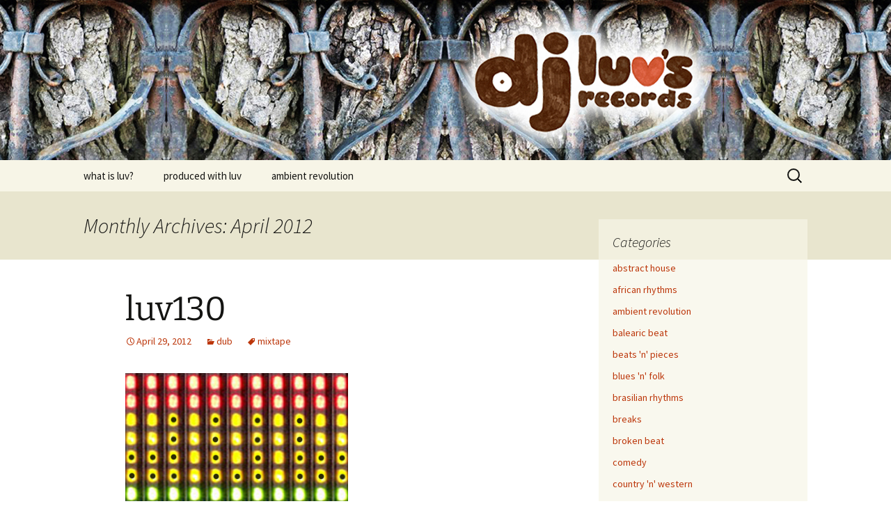

--- FILE ---
content_type: text/html; charset=UTF-8
request_url: https://www.djluvsrecords.com/2012/04/
body_size: 15520
content:
<!DOCTYPE html>
<html lang="en-US">
<head>
	<meta charset="UTF-8">
	<meta name="viewport" content="width=device-width, initial-scale=1.0">
	<title>April 2012 - dj luv&#039;s records</title>
	<link rel="profile" href="https://gmpg.org/xfn/11">
	<link rel="pingback" href="https://www.djluvsrecords.com/xmlrpc.php">
	<meta name='robots' content='noindex, follow' />

	<!-- This site is optimized with the Yoast SEO plugin v26.7 - https://yoast.com/wordpress/plugins/seo/ -->
	<meta property="og:locale" content="en_US" />
	<meta property="og:type" content="website" />
	<meta property="og:title" content="April 2012 - dj luv&#039;s records" />
	<meta property="og:url" content="https://www.djluvsrecords.com/2012/04/" />
	<meta property="og:site_name" content="dj luv&#039;s records" />
	<meta name="twitter:card" content="summary_large_image" />
	<script type="application/ld+json" class="yoast-schema-graph">{"@context":"https://schema.org","@graph":[{"@type":"CollectionPage","@id":"https://www.djluvsrecords.com/2012/04/","url":"https://www.djluvsrecords.com/2012/04/","name":"April 2012 - dj luv&#039;s records","isPartOf":{"@id":"https://www.djluvsrecords.com/#website"},"breadcrumb":{"@id":"https://www.djluvsrecords.com/2012/04/#breadcrumb"},"inLanguage":"en-US"},{"@type":"BreadcrumbList","@id":"https://www.djluvsrecords.com/2012/04/#breadcrumb","itemListElement":[{"@type":"ListItem","position":1,"name":"Home","item":"https://www.djluvsrecords.com/"},{"@type":"ListItem","position":2,"name":"Archives for April 2012"}]},{"@type":"WebSite","@id":"https://www.djluvsrecords.com/#website","url":"https://www.djluvsrecords.com/","name":"dj luv's records","description":"","potentialAction":[{"@type":"SearchAction","target":{"@type":"EntryPoint","urlTemplate":"https://www.djluvsrecords.com/?s={search_term_string}"},"query-input":{"@type":"PropertyValueSpecification","valueRequired":true,"valueName":"search_term_string"}}],"inLanguage":"en-US"}]}</script>
	<!-- / Yoast SEO plugin. -->


<link rel='dns-prefetch' href='//www.googletagmanager.com' />
<style type="text/css">
.powerpress_player .wp-audio-shortcode { max-width: 660px; }
</style>
<style id='wp-img-auto-sizes-contain-inline-css'>
img:is([sizes=auto i],[sizes^="auto," i]){contain-intrinsic-size:3000px 1500px}
/*# sourceURL=wp-img-auto-sizes-contain-inline-css */
</style>
<style id='wp-emoji-styles-inline-css'>

	img.wp-smiley, img.emoji {
		display: inline !important;
		border: none !important;
		box-shadow: none !important;
		height: 1em !important;
		width: 1em !important;
		margin: 0 0.07em !important;
		vertical-align: -0.1em !important;
		background: none !important;
		padding: 0 !important;
	}
/*# sourceURL=wp-emoji-styles-inline-css */
</style>
<link rel='stylesheet' id='wp-block-library-css' href='https://www.djluvsrecords.com/wp-includes/css/dist/block-library/style.min.css?ver=6.9' media='all' />
<style id='global-styles-inline-css'>
:root{--wp--preset--aspect-ratio--square: 1;--wp--preset--aspect-ratio--4-3: 4/3;--wp--preset--aspect-ratio--3-4: 3/4;--wp--preset--aspect-ratio--3-2: 3/2;--wp--preset--aspect-ratio--2-3: 2/3;--wp--preset--aspect-ratio--16-9: 16/9;--wp--preset--aspect-ratio--9-16: 9/16;--wp--preset--color--black: #000000;--wp--preset--color--cyan-bluish-gray: #abb8c3;--wp--preset--color--white: #fff;--wp--preset--color--pale-pink: #f78da7;--wp--preset--color--vivid-red: #cf2e2e;--wp--preset--color--luminous-vivid-orange: #ff6900;--wp--preset--color--luminous-vivid-amber: #fcb900;--wp--preset--color--light-green-cyan: #7bdcb5;--wp--preset--color--vivid-green-cyan: #00d084;--wp--preset--color--pale-cyan-blue: #8ed1fc;--wp--preset--color--vivid-cyan-blue: #0693e3;--wp--preset--color--vivid-purple: #9b51e0;--wp--preset--color--dark-gray: #141412;--wp--preset--color--red: #bc360a;--wp--preset--color--medium-orange: #db572f;--wp--preset--color--light-orange: #ea9629;--wp--preset--color--yellow: #fbca3c;--wp--preset--color--dark-brown: #220e10;--wp--preset--color--medium-brown: #722d19;--wp--preset--color--light-brown: #eadaa6;--wp--preset--color--beige: #e8e5ce;--wp--preset--color--off-white: #f7f5e7;--wp--preset--gradient--vivid-cyan-blue-to-vivid-purple: linear-gradient(135deg,rgb(6,147,227) 0%,rgb(155,81,224) 100%);--wp--preset--gradient--light-green-cyan-to-vivid-green-cyan: linear-gradient(135deg,rgb(122,220,180) 0%,rgb(0,208,130) 100%);--wp--preset--gradient--luminous-vivid-amber-to-luminous-vivid-orange: linear-gradient(135deg,rgb(252,185,0) 0%,rgb(255,105,0) 100%);--wp--preset--gradient--luminous-vivid-orange-to-vivid-red: linear-gradient(135deg,rgb(255,105,0) 0%,rgb(207,46,46) 100%);--wp--preset--gradient--very-light-gray-to-cyan-bluish-gray: linear-gradient(135deg,rgb(238,238,238) 0%,rgb(169,184,195) 100%);--wp--preset--gradient--cool-to-warm-spectrum: linear-gradient(135deg,rgb(74,234,220) 0%,rgb(151,120,209) 20%,rgb(207,42,186) 40%,rgb(238,44,130) 60%,rgb(251,105,98) 80%,rgb(254,248,76) 100%);--wp--preset--gradient--blush-light-purple: linear-gradient(135deg,rgb(255,206,236) 0%,rgb(152,150,240) 100%);--wp--preset--gradient--blush-bordeaux: linear-gradient(135deg,rgb(254,205,165) 0%,rgb(254,45,45) 50%,rgb(107,0,62) 100%);--wp--preset--gradient--luminous-dusk: linear-gradient(135deg,rgb(255,203,112) 0%,rgb(199,81,192) 50%,rgb(65,88,208) 100%);--wp--preset--gradient--pale-ocean: linear-gradient(135deg,rgb(255,245,203) 0%,rgb(182,227,212) 50%,rgb(51,167,181) 100%);--wp--preset--gradient--electric-grass: linear-gradient(135deg,rgb(202,248,128) 0%,rgb(113,206,126) 100%);--wp--preset--gradient--midnight: linear-gradient(135deg,rgb(2,3,129) 0%,rgb(40,116,252) 100%);--wp--preset--gradient--autumn-brown: linear-gradient(135deg, rgba(226,45,15,1) 0%, rgba(158,25,13,1) 100%);--wp--preset--gradient--sunset-yellow: linear-gradient(135deg, rgba(233,139,41,1) 0%, rgba(238,179,95,1) 100%);--wp--preset--gradient--light-sky: linear-gradient(135deg,rgba(228,228,228,1.0) 0%,rgba(208,225,252,1.0) 100%);--wp--preset--gradient--dark-sky: linear-gradient(135deg,rgba(0,0,0,1.0) 0%,rgba(56,61,69,1.0) 100%);--wp--preset--font-size--small: 13px;--wp--preset--font-size--medium: 20px;--wp--preset--font-size--large: 36px;--wp--preset--font-size--x-large: 42px;--wp--preset--spacing--20: 0.44rem;--wp--preset--spacing--30: 0.67rem;--wp--preset--spacing--40: 1rem;--wp--preset--spacing--50: 1.5rem;--wp--preset--spacing--60: 2.25rem;--wp--preset--spacing--70: 3.38rem;--wp--preset--spacing--80: 5.06rem;--wp--preset--shadow--natural: 6px 6px 9px rgba(0, 0, 0, 0.2);--wp--preset--shadow--deep: 12px 12px 50px rgba(0, 0, 0, 0.4);--wp--preset--shadow--sharp: 6px 6px 0px rgba(0, 0, 0, 0.2);--wp--preset--shadow--outlined: 6px 6px 0px -3px rgb(255, 255, 255), 6px 6px rgb(0, 0, 0);--wp--preset--shadow--crisp: 6px 6px 0px rgb(0, 0, 0);}:where(.is-layout-flex){gap: 0.5em;}:where(.is-layout-grid){gap: 0.5em;}body .is-layout-flex{display: flex;}.is-layout-flex{flex-wrap: wrap;align-items: center;}.is-layout-flex > :is(*, div){margin: 0;}body .is-layout-grid{display: grid;}.is-layout-grid > :is(*, div){margin: 0;}:where(.wp-block-columns.is-layout-flex){gap: 2em;}:where(.wp-block-columns.is-layout-grid){gap: 2em;}:where(.wp-block-post-template.is-layout-flex){gap: 1.25em;}:where(.wp-block-post-template.is-layout-grid){gap: 1.25em;}.has-black-color{color: var(--wp--preset--color--black) !important;}.has-cyan-bluish-gray-color{color: var(--wp--preset--color--cyan-bluish-gray) !important;}.has-white-color{color: var(--wp--preset--color--white) !important;}.has-pale-pink-color{color: var(--wp--preset--color--pale-pink) !important;}.has-vivid-red-color{color: var(--wp--preset--color--vivid-red) !important;}.has-luminous-vivid-orange-color{color: var(--wp--preset--color--luminous-vivid-orange) !important;}.has-luminous-vivid-amber-color{color: var(--wp--preset--color--luminous-vivid-amber) !important;}.has-light-green-cyan-color{color: var(--wp--preset--color--light-green-cyan) !important;}.has-vivid-green-cyan-color{color: var(--wp--preset--color--vivid-green-cyan) !important;}.has-pale-cyan-blue-color{color: var(--wp--preset--color--pale-cyan-blue) !important;}.has-vivid-cyan-blue-color{color: var(--wp--preset--color--vivid-cyan-blue) !important;}.has-vivid-purple-color{color: var(--wp--preset--color--vivid-purple) !important;}.has-black-background-color{background-color: var(--wp--preset--color--black) !important;}.has-cyan-bluish-gray-background-color{background-color: var(--wp--preset--color--cyan-bluish-gray) !important;}.has-white-background-color{background-color: var(--wp--preset--color--white) !important;}.has-pale-pink-background-color{background-color: var(--wp--preset--color--pale-pink) !important;}.has-vivid-red-background-color{background-color: var(--wp--preset--color--vivid-red) !important;}.has-luminous-vivid-orange-background-color{background-color: var(--wp--preset--color--luminous-vivid-orange) !important;}.has-luminous-vivid-amber-background-color{background-color: var(--wp--preset--color--luminous-vivid-amber) !important;}.has-light-green-cyan-background-color{background-color: var(--wp--preset--color--light-green-cyan) !important;}.has-vivid-green-cyan-background-color{background-color: var(--wp--preset--color--vivid-green-cyan) !important;}.has-pale-cyan-blue-background-color{background-color: var(--wp--preset--color--pale-cyan-blue) !important;}.has-vivid-cyan-blue-background-color{background-color: var(--wp--preset--color--vivid-cyan-blue) !important;}.has-vivid-purple-background-color{background-color: var(--wp--preset--color--vivid-purple) !important;}.has-black-border-color{border-color: var(--wp--preset--color--black) !important;}.has-cyan-bluish-gray-border-color{border-color: var(--wp--preset--color--cyan-bluish-gray) !important;}.has-white-border-color{border-color: var(--wp--preset--color--white) !important;}.has-pale-pink-border-color{border-color: var(--wp--preset--color--pale-pink) !important;}.has-vivid-red-border-color{border-color: var(--wp--preset--color--vivid-red) !important;}.has-luminous-vivid-orange-border-color{border-color: var(--wp--preset--color--luminous-vivid-orange) !important;}.has-luminous-vivid-amber-border-color{border-color: var(--wp--preset--color--luminous-vivid-amber) !important;}.has-light-green-cyan-border-color{border-color: var(--wp--preset--color--light-green-cyan) !important;}.has-vivid-green-cyan-border-color{border-color: var(--wp--preset--color--vivid-green-cyan) !important;}.has-pale-cyan-blue-border-color{border-color: var(--wp--preset--color--pale-cyan-blue) !important;}.has-vivid-cyan-blue-border-color{border-color: var(--wp--preset--color--vivid-cyan-blue) !important;}.has-vivid-purple-border-color{border-color: var(--wp--preset--color--vivid-purple) !important;}.has-vivid-cyan-blue-to-vivid-purple-gradient-background{background: var(--wp--preset--gradient--vivid-cyan-blue-to-vivid-purple) !important;}.has-light-green-cyan-to-vivid-green-cyan-gradient-background{background: var(--wp--preset--gradient--light-green-cyan-to-vivid-green-cyan) !important;}.has-luminous-vivid-amber-to-luminous-vivid-orange-gradient-background{background: var(--wp--preset--gradient--luminous-vivid-amber-to-luminous-vivid-orange) !important;}.has-luminous-vivid-orange-to-vivid-red-gradient-background{background: var(--wp--preset--gradient--luminous-vivid-orange-to-vivid-red) !important;}.has-very-light-gray-to-cyan-bluish-gray-gradient-background{background: var(--wp--preset--gradient--very-light-gray-to-cyan-bluish-gray) !important;}.has-cool-to-warm-spectrum-gradient-background{background: var(--wp--preset--gradient--cool-to-warm-spectrum) !important;}.has-blush-light-purple-gradient-background{background: var(--wp--preset--gradient--blush-light-purple) !important;}.has-blush-bordeaux-gradient-background{background: var(--wp--preset--gradient--blush-bordeaux) !important;}.has-luminous-dusk-gradient-background{background: var(--wp--preset--gradient--luminous-dusk) !important;}.has-pale-ocean-gradient-background{background: var(--wp--preset--gradient--pale-ocean) !important;}.has-electric-grass-gradient-background{background: var(--wp--preset--gradient--electric-grass) !important;}.has-midnight-gradient-background{background: var(--wp--preset--gradient--midnight) !important;}.has-small-font-size{font-size: var(--wp--preset--font-size--small) !important;}.has-medium-font-size{font-size: var(--wp--preset--font-size--medium) !important;}.has-large-font-size{font-size: var(--wp--preset--font-size--large) !important;}.has-x-large-font-size{font-size: var(--wp--preset--font-size--x-large) !important;}
/*# sourceURL=global-styles-inline-css */
</style>

<style id='classic-theme-styles-inline-css'>
/*! This file is auto-generated */
.wp-block-button__link{color:#fff;background-color:#32373c;border-radius:9999px;box-shadow:none;text-decoration:none;padding:calc(.667em + 2px) calc(1.333em + 2px);font-size:1.125em}.wp-block-file__button{background:#32373c;color:#fff;text-decoration:none}
/*# sourceURL=/wp-includes/css/classic-themes.min.css */
</style>
<link rel='stylesheet' id='twentythirteen-fonts-css' href='https://www.djluvsrecords.com/wp-content/themes/twentythirteen/fonts/source-sans-pro-plus-bitter.css?ver=20230328' media='all' />
<link rel='stylesheet' id='genericons-css' href='https://www.djluvsrecords.com/wp-content/themes/twentythirteen/genericons/genericons.css?ver=20251101' media='all' />
<link rel='stylesheet' id='twentythirteen-style-css' href='https://www.djluvsrecords.com/wp-content/themes/twentythirteen/style.css?ver=20251202' media='all' />
<link rel='stylesheet' id='twentythirteen-block-style-css' href='https://www.djluvsrecords.com/wp-content/themes/twentythirteen/css/blocks.css?ver=20240520' media='all' />
<link rel='stylesheet' id='wp-pagenavi-css' href='https://www.djluvsrecords.com/wp-content/plugins/wp-pagenavi/pagenavi-css.css?ver=2.70' media='all' />
<script src="https://www.djluvsrecords.com/wp-includes/js/jquery/jquery.min.js?ver=3.7.1" id="jquery-core-js"></script>
<script src="https://www.djluvsrecords.com/wp-includes/js/jquery/jquery-migrate.min.js?ver=3.4.1" id="jquery-migrate-js"></script>
<script src="https://www.djluvsrecords.com/wp-content/themes/twentythirteen/js/functions.js?ver=20250727" id="twentythirteen-script-js" defer data-wp-strategy="defer"></script>

<!-- Google tag (gtag.js) snippet added by Site Kit -->
<!-- Google Analytics snippet added by Site Kit -->
<script src="https://www.googletagmanager.com/gtag/js?id=GT-MB8JKPC" id="google_gtagjs-js" async></script>
<script id="google_gtagjs-js-after">
window.dataLayer = window.dataLayer || [];function gtag(){dataLayer.push(arguments);}
gtag("set","linker",{"domains":["www.djluvsrecords.com"]});
gtag("js", new Date());
gtag("set", "developer_id.dZTNiMT", true);
gtag("config", "GT-MB8JKPC");
 window._googlesitekit = window._googlesitekit || {}; window._googlesitekit.throttledEvents = []; window._googlesitekit.gtagEvent = (name, data) => { var key = JSON.stringify( { name, data } ); if ( !! window._googlesitekit.throttledEvents[ key ] ) { return; } window._googlesitekit.throttledEvents[ key ] = true; setTimeout( () => { delete window._googlesitekit.throttledEvents[ key ]; }, 5 ); gtag( "event", name, { ...data, event_source: "site-kit" } ); }; 
//# sourceURL=google_gtagjs-js-after
</script>
<link rel="https://api.w.org/" href="https://www.djluvsrecords.com/wp-json/" /><link rel="EditURI" type="application/rsd+xml" title="RSD" href="https://www.djluvsrecords.com/xmlrpc.php?rsd" />
<meta name="generator" content="WordPress 6.9" />
<meta name="generator" content="Site Kit by Google 1.170.0" />            <script type="text/javascript"><!--
                                function powerpress_pinw(pinw_url){window.open(pinw_url, 'PowerPressPlayer','toolbar=0,status=0,resizable=1,width=460,height=320');	return false;}
                //-->

                // tabnab protection
                window.addEventListener('load', function () {
                    // make all links have rel="noopener noreferrer"
                    document.querySelectorAll('a[target="_blank"]').forEach(link => {
                        link.setAttribute('rel', 'noopener noreferrer');
                    });
                });
            </script>
            	<style type="text/css" id="twentythirteen-header-css">
		.site-header {
		background: url(https://www.djluvsrecords.com/wp-content/uploads/2015/03/2015-site-banner-2.jpg) no-repeat scroll top;
		background-size: 1600px auto;
	}
	@media (max-width: 767px) {
		.site-header {
			background-size: 768px auto;
		}
	}
	@media (max-width: 359px) {
		.site-header {
			background-size: 360px auto;
		}
	}
			.site-title,
	.site-description {
		position: absolute;
		clip-path: inset(50%);
	}
			</style>
			<style id="wp-custom-css">
			#comments p.no-comments { display: none !important }

.entry-content .subtitle h2 { 
	margin: 0 0 20px 0;
}

.entry-content .credits {
	margin: 12px 0 20px 0;
}

.entry-content .white-box h5 {
	margin: 30px 0 0 0;
}		</style>
		<link rel='stylesheet' id='mediaelement-css' href='https://www.djluvsrecords.com/wp-includes/js/mediaelement/mediaelementplayer-legacy.min.css?ver=4.2.17' media='all' />
<link rel='stylesheet' id='wp-mediaelement-css' href='https://www.djluvsrecords.com/wp-includes/js/mediaelement/wp-mediaelement.min.css?ver=6.9' media='all' />
</head>

<body class="archive date wp-embed-responsive wp-theme-twentythirteen single-author sidebar no-avatars">
		<div id="page" class="hfeed site">
		<a class="screen-reader-text skip-link" href="#content">
			Skip to content		</a>
		<header id="masthead" class="site-header">
						<a class="home-link" href="https://www.djluvsrecords.com/" rel="home" >
									<h1 class="site-title">dj luv&#039;s records</h1>
											</a>

			<div id="navbar" class="navbar">
				<nav id="site-navigation" class="navigation main-navigation">
					<button class="menu-toggle">Menu</button>
					<div id="primary-menu" class="nav-menu"><ul>
<li class="page_item page-item-2"><a href="https://www.djluvsrecords.com/about/">what is luv?</a></li>
<li class="page_item page-item-10"><a href="https://www.djluvsrecords.com/produce/">produced with luv</a></li>
<li class="page_item page-item-14"><a href="https://www.djluvsrecords.com/ambient-revolution/">ambient revolution</a></li>
</ul></div>
					<form role="search" method="get" class="search-form" action="https://www.djluvsrecords.com/">
				<label>
					<span class="screen-reader-text">Search for:</span>
					<input type="search" class="search-field" placeholder="Search &hellip;" value="" name="s" />
				</label>
				<input type="submit" class="search-submit" value="Search" />
			</form>				</nav><!-- #site-navigation -->
			</div><!-- #navbar -->
		</header><!-- #masthead -->

		<div id="main" class="site-main">

	<div id="primary" class="content-area">
		<div id="content" class="site-content" role="main">

					<header class="archive-header">
				<h1 class="archive-title">
				Monthly Archives: April 2012				</h1>
			</header><!-- .archive-header -->

							
<article id="post-3974" class="post-3974 post type-post status-publish format-standard hentry category-dub tag-mixtapes">
	<header class="entry-header">
		
				<h1 class="entry-title">
			<a href="https://www.djluvsrecords.com/2012/04/luv130/" rel="bookmark">luv130</a>
		</h1>
		
		<div class="entry-meta">
			<span class="date"><a href="https://www.djluvsrecords.com/2012/04/luv130/" title="Permalink to luv130" rel="bookmark"><time class="entry-date" datetime="2012-04-29T11:22:54-07:00">April 29, 2012</time></a></span><span class="categories-links"><a href="https://www.djluvsrecords.com/category/dub/" rel="category tag">dub</a></span><span class="tags-links"><a href="https://www.djluvsrecords.com/tag/mixtapes/" rel="tag">mixtape</a></span><span class="author vcard"><a class="url fn n" href="https://www.djluvsrecords.com/author/admin/" title="View all posts by admin" rel="author">admin</a></span>					</div><!-- .entry-meta -->
	</header><!-- .entry-header -->

		<div class="entry-content">
		<div class="player_and_blurb">
<div class="pplayer"><a href="https://www.djluvsrecords.com/wp-content/uploads/2012/05/luv130-Echo-Complex.jpg"><img fetchpriority="high" decoding="async" class="alignnone size-full wp-image-3975" title="luv130 Echo Complex" src="https://www.djluvsrecords.com/wp-content/uploads/2012/05/luv130-Echo-Complex.jpg" alt="" width="320" height="240" srcset="https://www.djluvsrecords.com/wp-content/uploads/2012/05/luv130-Echo-Complex.jpg 320w, https://www.djluvsrecords.com/wp-content/uploads/2012/05/luv130-Echo-Complex-300x225.jpg 300w" sizes="(max-width: 320px) 100vw, 320px" /></a></div>
<div class="subtitle">
<h2>Echo Complex</h2>
</div>
<div class="blurb"><span style="color: #993300;">you are about to enter the cavernous Echo Complex. a place where the heaviest dub sounds from the 80&#8217;s and 90&#8217;s have been bouncing around for decades. come prepared, smoke &#8217;em if you got &#8217;em.</span></div>
<div class="credits">image :<span style="color: #000000;"> jah luv<span style="color: #000000;"><br />
</span></span></div>
</div>
<div class="powerpress_player" id="powerpress_player_2682"><audio class="wp-audio-shortcode" id="audio-3974-1" preload="none" style="width: 100%;" controls="controls"><source type="audio/mpeg" src="https://www.djluvsrecords.com/wp-content/uploads/Echo_Complex.mp3?_=1" /><a href="https://www.djluvsrecords.com/wp-content/uploads/Echo_Complex.mp3">https://www.djluvsrecords.com/wp-content/uploads/Echo_Complex.mp3</a></audio></div><p class="powerpress_links powerpress_links_mp3" style="margin-bottom: 1px !important;">Podcast: <a href="https://www.djluvsrecords.com/wp-content/uploads/Echo_Complex.mp3" class="powerpress_link_d" title="Download" rel="nofollow" download="Echo_Complex.mp3">Download</a></p><p class="powerpress_links powerpress_subscribe_links">Subscribe: <a href="https://www.djluvsrecords.com/feed/podcast/" class="powerpress_link_subscribe powerpress_link_subscribe_rss" target="_blank" title="Subscribe via RSS" rel="nofollow">RSS</a></p>
<div class="white-box">
<h5>Tracklist:</h5>
<ol>
<li>Live Up Dub &#8211; Mixman ft. Horace Andy &#8211; Blakamix International (1995)</li>
<li>Fast Forward (dub) &#8211; Ranking Joe &#8211; Ariwa Sounds (1996)</li>
<li>Kulturforum Dub &#8211; Hi-Tech Roots Dynamics &#8211; Channel One (1996)</li>
<li>Man (Man You&#8217;ve Lost) Version &#8211; Robbie and Sly and the Rapture Force &#8211; Shade (????)</li>
<li>Dr. Who? &#8211; Doctor Pablo &amp; The Dub Syndicate &#8211; On-U Sound (1984)</li>
<li>Mr. Dubfire &#8211; Mad Professor &amp; Lee Perry &#8211; Ariwa Sounds (1996)</li>
<li>Black Star &#8211; Zion Train ft. Devon &#8216;Mellow&#8217; Russell &#8211; Universal Egg (1993)</li>
<li>Crank Angle Part 2 &#8211; King Asha &#8211; Firehouse / Pressure Sounds (1986/2001)</li>
<li>Dread v2 &amp; v3 &#8211; Revolutionary Dub Warriors &#8211; On-U Sound (1994)</li>
<li>JU-87 &#8211; Primal Scream / Adrian Sherwood &#8211; Creation Records (1997)</li>
<li>Edison Dub &#8211; Tassilli Players &#8211; Universal Egg (1995)</li>
<li>Dub Signs &#8211; Iries In Roots meets Alpha &amp; Omega &#8211; Buback (1994)</li>
<li>Cool Dude &#8211; Mad Professor &#8211; Ariwa Sounds (1998)</li>
<li>Auditory Nerve Dub Part 2 &#8211; Audio Active &#8211; On-U Sound (1994)</li>
<li>Listen&#8230; or ya Dead &#8211; Unitone HiFi &#8211; Incoming! (1996)</li>
<li>World a Dub on Ya &#8211; Mixman &#8211; Blakamix International (1994)</li>
<li>Pastor Dub &#8211; The Taxi Gang &#8211; Island (1985/1986)</li>
<li>Heavy Automatik &#8211; Elektro Robotik Dub Orkestra &#8211; Ariwa Sounds (1984)</li>
<li>Roots Commandment (remix) &#8211; Dub Syndicate &#8211; On-U Sound (1995)</li>
<li>Jah Disciple Version &#8211; Computer Paul &#8211; Jah Life (????)</li>
<li>No Genetics Dub &#8211; Scientist &#8211; Black Solidarity (1999)</li>
<li>Run The World Instrumental &#8211; Shaw Banton &amp; Blacka Melody &#8211; Techniques (1990)</li>
</ol>
</div>
	</div><!-- .entry-content -->
	
	<footer class="entry-meta">
		
			</footer><!-- .entry-meta -->
</article><!-- #post -->
							
<article id="post-3946" class="post-3946 post type-post status-publish format-standard hentry category-electro category-electronic-listening-music category-robot-rock tag-mixtapes">
	<header class="entry-header">
		
				<h1 class="entry-title">
			<a href="https://www.djluvsrecords.com/2012/04/luv010/" rel="bookmark">luv010</a>
		</h1>
		
		<div class="entry-meta">
			<span class="date"><a href="https://www.djluvsrecords.com/2012/04/luv010/" title="Permalink to luv010" rel="bookmark"><time class="entry-date" datetime="2012-04-22T23:36:05-07:00">April 22, 2012</time></a></span><span class="categories-links"><a href="https://www.djluvsrecords.com/category/electro/" rel="category tag">electro</a>, <a href="https://www.djluvsrecords.com/category/electronic-listening-music/" rel="category tag">electronic listening music</a>, <a href="https://www.djluvsrecords.com/category/robot-rock/" rel="category tag">robot rock</a></span><span class="tags-links"><a href="https://www.djluvsrecords.com/tag/mixtapes/" rel="tag">mixtape</a></span><span class="author vcard"><a class="url fn n" href="https://www.djluvsrecords.com/author/admin/" title="View all posts by admin" rel="author">admin</a></span>					</div><!-- .entry-meta -->
	</header><!-- .entry-header -->

		<div class="entry-content">
		<div class="player_and_blurb">
<div class="pplayer"><a href="https://www.djluvsrecords.com/wp-content/uploads/2012/04/luv010-Intrepid.jpg"><img decoding="async" class="alignnone size-full wp-image-3947" title="luv010 Intrepid" src="https://www.djluvsrecords.com/wp-content/uploads/2012/04/luv010-Intrepid.jpg" alt="" width="320" height="240" srcset="https://www.djluvsrecords.com/wp-content/uploads/2012/04/luv010-Intrepid.jpg 320w, https://www.djluvsrecords.com/wp-content/uploads/2012/04/luv010-Intrepid-300x225.jpg 300w" sizes="(max-width: 320px) 100vw, 320px" /></a></div>
<div class="subtitle">
<h2>Intrepid</h2>
</div>
<div class="blurb"><span style="color: #993300;">this is an electro mix that got trapped inside an Atari 2600 like a genie in a bottle. hidden away for decades it mutated. soon after the turn of the millennium it was released and continued to set it off.<br />
</span></div>
<div class="credits">image :<span style="color: #000000;"> from the Atari 2600 Asteroids video game cartridge<br />
</span></div>
</div>
<div class="powerpress_player" id="powerpress_player_2683"><audio class="wp-audio-shortcode" id="audio-3946-2" preload="none" style="width: 100%;" controls="controls"><source type="audio/mpeg" src="https://www.djluvsrecords.com/wp-content/uploads/Intrepid.mp3?_=2" /><a href="https://www.djluvsrecords.com/wp-content/uploads/Intrepid.mp3">https://www.djluvsrecords.com/wp-content/uploads/Intrepid.mp3</a></audio></div><p class="powerpress_links powerpress_links_mp3" style="margin-bottom: 1px !important;">Podcast: <a href="https://www.djluvsrecords.com/wp-content/uploads/Intrepid.mp3" class="powerpress_link_d" title="Download" rel="nofollow" download="Intrepid.mp3">Download</a></p><p class="powerpress_links powerpress_subscribe_links">Subscribe: <a href="https://www.djluvsrecords.com/feed/podcast/" class="powerpress_link_subscribe powerpress_link_subscribe_rss" target="_blank" title="Subscribe via RSS" rel="nofollow">RSS</a></p>
<div class="white-box">
<h5>Tracklist:</h5>
<ol>
<li>Set It Off &#8211; Strafe &#8211; Jus Born Records (1984)</li>
<li>Therapy &#8211; Cause 4 Concern- Idioma (2001)</li>
<li>Horse With No Name &#8211; Black Lodge &#8211; Mo Wax (2001)</li>
<li>White Horse &#8211; Laid Back &#8211; Sire (1983)</li>
<li>Yeah You (Robert&#8217;s Dub 2) &#8211; The Step &#8211; Warp (1991)</li>
<li>World In My Eyes (Dub In My Eyes) &#8211; Depeche Mode &#8211; Mute (1990)</li>
<li>DiddyMouseDid &#8211; Plaid &#8211; Warp (2002)</li>
<li>Beacon &#8211; Pilote &#8211; Certificate 18 (2001)</li>
<li>Air Doom &#8211; Manitoba &#8211; Leaf (2003)</li>
<li>excerpt from Asteroids &#8211; John Braden &#8211; Kid Stuff (1982)</li>
<li>Don&#8217;t You Stop (Toy Chop Mix) &#8211; Solvent vs. Adult &#8211; Ersatz Audio (2002)</li>
<li>v-ger &#8211; il.ek.tro &#8211; Klang Elektronik (1998)</li>
<li>The Goblin &#8211; Depth Charge &#8211; DC Recordings (2000)</li>
<li>Koax (Ellen Allien RMX) &#8211; Apparat &#8211; Bpitch Control (2003)</li>
<li>Electric Kingdom (instrumental &#8211; dub version) &#8211; Twilight 22 &#8211; Vanguard (1983)</li>
<li>My Time Is Running Out &#8211; The Juan Maclean &#8211; DFA (2002)</li>
<li>Tour De France (remix) &#8211; Kraftwerk &#8211; Warner Bros. (1983)</li>
<li>excerpt from Asteroids &#8211; John Braden &#8211; Kid Stuff (1982)</li>
</ol>
</div>
	</div><!-- .entry-content -->
	
	<footer class="entry-meta">
		
			</footer><!-- .entry-meta -->
</article><!-- #post -->
							
<article id="post-3913" class="post-3913 post type-post status-publish format-standard hentry category-funk-n-soul tag-mixtapes">
	<header class="entry-header">
		
				<h1 class="entry-title">
			<a href="https://www.djluvsrecords.com/2012/04/luv129/" rel="bookmark">luv129</a>
		</h1>
		
		<div class="entry-meta">
			<span class="date"><a href="https://www.djluvsrecords.com/2012/04/luv129/" title="Permalink to luv129" rel="bookmark"><time class="entry-date" datetime="2012-04-15T22:59:39-07:00">April 15, 2012</time></a></span><span class="categories-links"><a href="https://www.djluvsrecords.com/category/funk-n-soul/" rel="category tag">funk 'n' soul</a></span><span class="tags-links"><a href="https://www.djluvsrecords.com/tag/mixtapes/" rel="tag">mixtape</a></span><span class="author vcard"><a class="url fn n" href="https://www.djluvsrecords.com/author/admin/" title="View all posts by admin" rel="author">admin</a></span>					</div><!-- .entry-meta -->
	</header><!-- .entry-header -->

		<div class="entry-content">
		<div class="player_and_blurb">
<div class="pplayer"><a href="https://www.djluvsrecords.com/wp-content/uploads/2012/04/luv129-Harlem-Fashion-Show-1963.jpg"><img decoding="async" class="alignnone size-full wp-image-3914" title="Harlem Fashion Show 1963" src="https://www.djluvsrecords.com/wp-content/uploads/2012/04/luv129-Harlem-Fashion-Show-1963.jpg" alt="" width="320" height="240" /></a></div>
<div class="subtitle">
<h2>Days Like This</h2>
</div>
<div class="blurb"><span style="color: #993300;">some days are meant for sweet soul music.<br />
</span></div>
<div class="credits">photo :<span style="color: #000000;"> Harlem Fashion Show 1963</span></div>
</div>
<div class="powerpress_player" id="powerpress_player_2684"><audio class="wp-audio-shortcode" id="audio-3913-3" preload="none" style="width: 100%;" controls="controls"><source type="audio/mpeg" src="https://www.djluvsrecords.com/wp-content/uploads/Days_Like_This.mp3?_=3" /><a href="https://www.djluvsrecords.com/wp-content/uploads/Days_Like_This.mp3">https://www.djluvsrecords.com/wp-content/uploads/Days_Like_This.mp3</a></audio></div><p class="powerpress_links powerpress_links_mp3" style="margin-bottom: 1px !important;">Podcast: <a href="https://www.djluvsrecords.com/wp-content/uploads/Days_Like_This.mp3" class="powerpress_link_d" title="Download" rel="nofollow" download="Days_Like_This.mp3">Download</a></p><p class="powerpress_links powerpress_subscribe_links">Subscribe: <a href="https://www.djluvsrecords.com/feed/podcast/" class="powerpress_link_subscribe powerpress_link_subscribe_rss" target="_blank" title="Subscribe via RSS" rel="nofollow">RSS</a></p>
<div class="white-box">
<h5>Tracklist:</h5>
<ol>
<li>He&#8217;s Sure The Boy I Love — The Crystals — Philles Records / Phil Spector International (1962/1977)</li>
<li>What&#8217;s Wrong With Me Baby — The Toys — Dynovoice Records (1966)</li>
<li>Sorry Is A Sorry Word — The Tempations — Tamla Motown (1967)</li>
<li>Whispers (Gettin&#8217; Louder) — Jackie Wilson — Brunswick Records / Epic (1966/1983)</li>
<li>And Get Away — The Esquires — Bunky Records (1967)</li>
<li>But It&#8217;s Alright — J.J. Jackson — Allied (1969)</li>
<li>Get Ready — Diana Ross and the Supremes — Tamla Motown (1966) &gt; (searching for buy link)</li>
<li>Mercy, Mercy — Don Covay — Atlantic (1964)</li>
<li>You&#8217;ll Lose A Good Thing — Dee Dee Sharp — Cameo (1962)</li>
<li>I&#8217;ve Been Good To You — The Miracles — Tamla (1963)</li>
<li>You&#8217;ve Got The Power — James Brown and Bea Ford with the Famous Flames — King Records / Polydor (1960/2003)</li>
<li>Don&#8217;t Play That Song — Ben E. King — Atco (1962/1969)</li>
<li>A Hundred Pounds Of Clay — Gene McDaniels — Liberty Records / United Artists (1961/1975)</li>
<li>The Late Late Show — Mary Wells and Marvin Gaye — Tamla (1964) &gt; (searching for buy link)</li>
<li>Hitting On Nothing — Irma Thomas — Change Records/Mississippi Records (1963/2008)</li>
<li>Mama Said — The Shirelles — Scepter Records (1961)</li>
<li>You Must Believe Me — The Impressions — ABC-Paramount / MCA (1965/1982)</li>
<li>You&#8217;re Pouring Water On A Drowning Man — Percy Sledge — Atlantic (1966)</li>
<li>A Change Is Gonna Come — Otis Redding — Volt / Atco (1965/1972)</li>
</ol>
</div>
	</div><!-- .entry-content -->
	
	<footer class="entry-meta">
		
			</footer><!-- .entry-meta -->
</article><!-- #post -->
							
<article id="post-3886" class="post-3886 post type-post status-publish format-standard hentry category-dubstep category-heart-of-the-bass tag-mixtapes">
	<header class="entry-header">
		
				<h1 class="entry-title">
			<a href="https://www.djluvsrecords.com/2012/04/luv128/" rel="bookmark">luv128</a>
		</h1>
		
		<div class="entry-meta">
			<span class="date"><a href="https://www.djluvsrecords.com/2012/04/luv128/" title="Permalink to luv128" rel="bookmark"><time class="entry-date" datetime="2012-04-08T13:56:22-07:00">April 8, 2012</time></a></span><span class="categories-links"><a href="https://www.djluvsrecords.com/category/dubstep/" rel="category tag">dubstep</a>, <a href="https://www.djluvsrecords.com/category/heart-of-the-bass/" rel="category tag">heart of the bass</a></span><span class="tags-links"><a href="https://www.djluvsrecords.com/tag/mixtapes/" rel="tag">mixtape</a></span><span class="author vcard"><a class="url fn n" href="https://www.djluvsrecords.com/author/admin/" title="View all posts by admin" rel="author">admin</a></span>					</div><!-- .entry-meta -->
	</header><!-- .entry-header -->

		<div class="entry-content">
		<div class="player_and_blurb">
<div class="pplayer"><a href="https://www.djluvsrecords.com/wp-content/uploads/2012/04/luv128-Way-Past-Bedtime-Stephen-Lebovits.jpg"><img loading="lazy" decoding="async" class="alignnone size-full wp-image-3887" title="luv128 Way Past Bedtime - Stephen Lebovits" src="https://www.djluvsrecords.com/wp-content/uploads/2012/04/luv128-Way-Past-Bedtime-Stephen-Lebovits.jpg" alt="" width="320" height="240" srcset="https://www.djluvsrecords.com/wp-content/uploads/2012/04/luv128-Way-Past-Bedtime-Stephen-Lebovits.jpg 320w, https://www.djluvsrecords.com/wp-content/uploads/2012/04/luv128-Way-Past-Bedtime-Stephen-Lebovits-300x225.jpg 300w" sizes="auto, (max-width: 320px) 100vw, 320px" /></a></div>
<div class="subtitle">
<h2>Way Past Bedtime</h2>
</div>
<div class="blurb"><span style="color: #993300;">why stop now, you&#8217;ve been up for daze. this should keep you going and fit your head space. sun&#8217;s up with long shadows; it&#8217;s way past bedtime.<br />
</span></div>
<div class="credits">photo :<a title="http://brokenfotografy.smugmug.com" href="http://brokenfotografy.smugmug.com/" target="_blank"><span style="color: #000000;"> Stephen Lebovits</span></a></div>
</div>
<div class="powerpress_player" id="powerpress_player_2685"><audio class="wp-audio-shortcode" id="audio-3886-4" preload="none" style="width: 100%;" controls="controls"><source type="audio/mpeg" src="https://www.djluvsrecords.com/wp-content/uploads/Way_Past_Bedtime.mp3?_=4" /><a href="https://www.djluvsrecords.com/wp-content/uploads/Way_Past_Bedtime.mp3">https://www.djluvsrecords.com/wp-content/uploads/Way_Past_Bedtime.mp3</a></audio></div><p class="powerpress_links powerpress_links_mp3" style="margin-bottom: 1px !important;">Podcast: <a href="https://www.djluvsrecords.com/wp-content/uploads/Way_Past_Bedtime.mp3" class="powerpress_link_d" title="Download" rel="nofollow" download="Way_Past_Bedtime.mp3">Download</a></p><p class="powerpress_links powerpress_subscribe_links">Subscribe: <a href="https://www.djluvsrecords.com/feed/podcast/" class="powerpress_link_subscribe powerpress_link_subscribe_rss" target="_blank" title="Subscribe via RSS" rel="nofollow">RSS</a></p>
<div class="white-box">
<h5>Tracklist:</h5>
<ol>
<li>All Your Love &#8211; Hudson Mohawke &#8211; Warp (2011)</li>
<li>Mass Appeal &#8211; Raffertie &#8211; Ninja Tune (2012)</li>
<li>Lazarus &#8211; Pinch &#8211; Tectonic (2007)</li>
<li>Africastle (Kode9 Remix) &#8211; Battles &#8211; Warp (2012)</li>
<li>Autonomia (Pinch&#8217;s Dub Version) &#8211; Mark Stewart / Primal Scream &#8211; Future Noise Music (2012)</li>
<li>Breezin &#8211; Sepalcure &#8211; Hotflush Recordings (2011)</li>
<li>Bastard Spirit &#8211; Shackleton &#8211; Woe To The Septic Heart (2010)</li>
<li>CMYK &#8211; James Blake &#8211; R&amp;S Records (2010)</li>
<li>So Cruel &#8211; Bass Clef &#8211; Punch Drunk (2011)</li>
<li>Surge (16Bit Mix) &#8211; Amon Tobin &#8211; Ninja Tune (2011)</li>
<li>Quiet Riot &#8211; Likhan&#8217; &#8211; 7even Recordings (2009)</li>
<li>Snarled &#8211; Skream &#8211; Tempa (2011)</li>
<li>Dirty Dutch &#8211; Funkystepz &#8211; Hyperdub (2012)</li>
<li>rrrr &#8211; Peverelist &amp; Hyetal &#8211; Punch Drunk (2010)</li>
</ol>
</div>
	</div><!-- .entry-content -->
	
	<footer class="entry-meta">
		
			</footer><!-- .entry-meta -->
</article><!-- #post -->
							
<article id="post-3847" class="post-3847 post type-post status-publish format-standard hentry category-no-wave category-odd-pop category-post-punk category-rock-n-roll category-syntax-era tag-mixtapes">
	<header class="entry-header">
		
				<h1 class="entry-title">
			<a href="https://www.djluvsrecords.com/2012/04/luv125/" rel="bookmark">luv125</a>
		</h1>
		
		<div class="entry-meta">
			<span class="date"><a href="https://www.djluvsrecords.com/2012/04/luv125/" title="Permalink to luv125" rel="bookmark"><time class="entry-date" datetime="2012-04-01T01:07:41-07:00">April 1, 2012</time></a></span><span class="categories-links"><a href="https://www.djluvsrecords.com/category/no-wave/" rel="category tag">no wave</a>, <a href="https://www.djluvsrecords.com/category/odd-pop/" rel="category tag">odd pop</a>, <a href="https://www.djluvsrecords.com/category/post-punk/" rel="category tag">post-punk</a>, <a href="https://www.djluvsrecords.com/category/rock-n-roll/" rel="category tag">rock 'n' roll</a>, <a href="https://www.djluvsrecords.com/category/syntax-era/" rel="category tag">syntax era</a></span><span class="tags-links"><a href="https://www.djluvsrecords.com/tag/mixtapes/" rel="tag">mixtape</a></span><span class="author vcard"><a class="url fn n" href="https://www.djluvsrecords.com/author/admin/" title="View all posts by admin" rel="author">admin</a></span>					</div><!-- .entry-meta -->
	</header><!-- .entry-header -->

		<div class="entry-content">
		<div class="player_and_blurb">
<div class="pplayer"><a href="https://www.djluvsrecords.com/wp-content/uploads/2012/04/luv125-SYNTAX-ERA5.png"><img loading="lazy" decoding="async" class="alignnone wp-image-3848" title="luv125-SYNTAX-ERA" src="https://www.djluvsrecords.com/wp-content/uploads/2012/04/luv125-SYNTAX-ERA5.png" alt="" width="320" height="240" srcset="https://www.djluvsrecords.com/wp-content/uploads/2012/04/luv125-SYNTAX-ERA5.png 320w, https://www.djluvsrecords.com/wp-content/uploads/2012/04/luv125-SYNTAX-ERA5-300x225.png 300w" sizes="auto, (max-width: 320px) 100vw, 320px" /></a></div>
<div class="subtitle">
<h2>SYNTAX ERA</h2>
</div>
<div class="blurb"><span style="color: #993300;">in celebration of a new weekly party called <a title="SYNTAX ERA" href="https://www.facebook.com/events/359765537396071/" target="_blank">SYNTAX ERA</a> here is a collection of music for those who appreciate the finer side of what the 1980s had to offer musically. enough remixes, b-sides, dubs, extended club mixes and long lost album cuts (with just a sprinkling of hits) to fill up a 90 minute cassette. clean your heads and get ready for the <a title="SYNTAX ERA" href="https://www.djluvsrecords.com/category/syntax-era/" target="_blank">SYNTAX ERA</a>.</span></div>
<div class="credits">image :<span style="color: #000000;"> sweet daddy luv<br />
</span></div>
</div>
<div class="powerpress_player" id="powerpress_player_2686"><audio class="wp-audio-shortcode" id="audio-3847-5" preload="none" style="width: 100%;" controls="controls"><source type="audio/mpeg" src="https://www.djluvsrecords.com/wp-content/uploads/Syntax_Era.mp3?_=5" /><a href="https://www.djluvsrecords.com/wp-content/uploads/Syntax_Era.mp3">https://www.djluvsrecords.com/wp-content/uploads/Syntax_Era.mp3</a></audio></div><p class="powerpress_links powerpress_links_mp3" style="margin-bottom: 1px !important;">Podcast: <a href="https://www.djluvsrecords.com/wp-content/uploads/Syntax_Era.mp3" class="powerpress_link_d" title="Download" rel="nofollow" download="Syntax_Era.mp3">Download</a></p><p class="powerpress_links powerpress_subscribe_links">Subscribe: <a href="https://www.djluvsrecords.com/feed/podcast/" class="powerpress_link_subscribe powerpress_link_subscribe_rss" target="_blank" title="Subscribe via RSS" rel="nofollow">RSS</a></p>
<div class="white-box">
<h5>Tracklist:</h5>
<ol>
<li>Destination Unknown &#8211; Missing Persons &#8211; Capitol (1982)</li>
<li>Arms Race &#8211; The Attractions &#8211; F-Beat Records / Attic (1980)</li>
<li>Let&#8217;s Go Swimming (Gulf Stream Dub) &#8211; Arthur Russell &#8211; Logarhythm / Soul Jazz (1986/2004)</li>
<li>Push &#8211; Liquid Liquid &#8211; 99 Records (1981)</li>
<li>Papa&#8217;s Got A Brand New Pigbag &#8211; Pigbag &#8211; Stiff (1981)</li>
<li>U.F.O. &#8211; ESG &#8211; 99 Records (1981)</li>
<li>Gone Daddy Gone &#8211; Violent Femmes &#8211; Slash Records (1982)</li>
<li>Clap Hands &#8211; Tom Waits &#8211; Island (1985)</li>
<li>Lions &#8211; Tones On Tail &#8211; Beggars Banquet / Vertigo (1984)</li>
<li>Home Is Where The Heart Is &#8211; Public Image Ltd. &#8211; Virgin Records (1981)</li>
<li>Grand Pappy Du Plenty &#8211; The Red Hot Chili Peppers &#8211; Manhattan / EMI (1984)</li>
<li>Bloody Dub &#8211; Stiff Little Fingers &#8211; Chrysalis / Select Cuts (1980/2003)</li>
<li>Sample And Hold &#8211; Neil Young &#8211; Geffen (1982)</li>
<li>Stop/Start (extended version) &#8211; The Assembly &#8211; Sire (1984)</li>
<li>Let&#8217;s Just Close Our Eyes &#8211; Eurythmics &#8211; RCA (1982)</li>
<li>Love Action (I Believe In Love) &#8211; The Human League &#8211; Virgin (1981)</li>
<li>Rain Keeps Falling &#8211; Brenda and The Beach Balls &#8211; Probe Plus (1986)</li>
<li>Underground (Dub) &#8211; David Bowie &#8211; EMI America (1986) </li>
<li>Obsession (Dance Remix) &#8211; Animotion &#8211; Mercury (1985)</li>
<li>Tarzan Boy (extended dub version) &#8211; Baltimora &#8211; Manhattan (1985)</li>
<li>Looking From A Hilltop &#8211; Section 25 &#8211; Factory (1984)</li>
<li>Glimmer &#8211; John Foxx &#8211; Metal Beat (1981)</li>
<li>Life In A Northern Town &#8211; The Dream Academy &#8211; Warner Bros. (1985)</li>
</ol>
</div>
	</div><!-- .entry-content -->
	
	<footer class="entry-meta">
		
			</footer><!-- .entry-meta -->
</article><!-- #post -->
			
			
		
		</div><!-- #content -->
	</div><!-- #primary -->

	<div id="tertiary" class="sidebar-container" role="complementary">
		<div class="sidebar-inner">
			<div class="widget-area">
				<aside id="categories-3" class="widget widget_categories"><h3 class="widget-title">Categories</h3><nav aria-label="Categories">
			<ul>
					<li class="cat-item cat-item-9"><a href="https://www.djluvsrecords.com/category/abstract-house/">abstract house</a>
</li>
	<li class="cat-item cat-item-62"><a href="https://www.djluvsrecords.com/category/african-rhythms/">african rhythms</a>
</li>
	<li class="cat-item cat-item-6"><a href="https://www.djluvsrecords.com/category/ambient-revolution/">ambient revolution</a>
</li>
	<li class="cat-item cat-item-79"><a href="https://www.djluvsrecords.com/category/balearic-beat/">balearic beat</a>
</li>
	<li class="cat-item cat-item-40"><a href="https://www.djluvsrecords.com/category/beats-n-pieces/">beats &#039;n&#039; pieces</a>
</li>
	<li class="cat-item cat-item-67"><a href="https://www.djluvsrecords.com/category/blues-n-folk/">blues &#039;n&#039; folk</a>
</li>
	<li class="cat-item cat-item-65"><a href="https://www.djluvsrecords.com/category/brasilian-rhythms/">brasilian rhythms</a>
</li>
	<li class="cat-item cat-item-60"><a href="https://www.djluvsrecords.com/category/breaks/">breaks</a>
</li>
	<li class="cat-item cat-item-72"><a href="https://www.djluvsrecords.com/category/broken-beat/">broken beat</a>
</li>
	<li class="cat-item cat-item-69"><a href="https://www.djluvsrecords.com/category/comedy/">comedy</a>
</li>
	<li class="cat-item cat-item-61"><a href="https://www.djluvsrecords.com/category/country-n-western/">country &#039;n&#039; western</a>
</li>
	<li class="cat-item cat-item-51"><a href="https://www.djluvsrecords.com/category/disco/">disco</a>
</li>
	<li class="cat-item cat-item-43"><a href="https://www.djluvsrecords.com/category/drum-n-bass-n-jungle/">drum &#039;n&#039; bass &#039;n&#039; jungle</a>
</li>
	<li class="cat-item cat-item-30"><a href="https://www.djluvsrecords.com/category/dub/">dub</a>
</li>
	<li class="cat-item cat-item-4"><a href="https://www.djluvsrecords.com/category/dubstep/">dubstep</a>
</li>
	<li class="cat-item cat-item-47"><a href="https://www.djluvsrecords.com/category/electro/">electro</a>
</li>
	<li class="cat-item cat-item-48"><a href="https://www.djluvsrecords.com/category/electronic-listening-music/">electronic listening music</a>
</li>
	<li class="cat-item cat-item-83"><a href="https://www.djluvsrecords.com/category/exotica/">exotica</a>
</li>
	<li class="cat-item cat-item-78"><a href="https://www.djluvsrecords.com/category/following-the-current/">following the current</a>
</li>
	<li class="cat-item cat-item-82"><a href="https://www.djluvsrecords.com/category/footwork-n-juke/">footwork &#039;n&#039; juke</a>
</li>
	<li class="cat-item cat-item-41"><a href="https://www.djluvsrecords.com/category/funk-n-soul/">funk &#039;n&#039; soul</a>
</li>
	<li class="cat-item cat-item-37"><a href="https://www.djluvsrecords.com/category/heart-of-the-bass/">heart of the bass</a>
</li>
	<li class="cat-item cat-item-42"><a href="https://www.djluvsrecords.com/category/hip-hop/">hip hop</a>
</li>
	<li class="cat-item cat-item-21"><a href="https://www.djluvsrecords.com/category/jazz/">jazz</a>
</li>
	<li class="cat-item cat-item-64"><a href="https://www.djluvsrecords.com/category/krautrock/">krautrock</a>
</li>
	<li class="cat-item cat-item-70"><a href="https://www.djluvsrecords.com/category/latin-rhythms/">latin rhythms</a>
</li>
	<li class="cat-item cat-item-87"><a href="https://www.djluvsrecords.com/category/library-music/">library music</a>
</li>
	<li class="cat-item cat-item-85"><a href="https://www.djluvsrecords.com/category/modern-classical/">modern classical</a>
</li>
	<li class="cat-item cat-item-46"><a href="https://www.djluvsrecords.com/category/no-wave/">no wave</a>
</li>
	<li class="cat-item cat-item-8"><a href="https://www.djluvsrecords.com/category/odd-pop/">odd pop</a>
</li>
	<li class="cat-item cat-item-63"><a href="https://www.djluvsrecords.com/category/original-soundtracks/">original soundtracks</a>
</li>
	<li class="cat-item cat-item-45"><a href="https://www.djluvsrecords.com/category/post-punk/">post-punk</a>
</li>
	<li class="cat-item cat-item-71"><a href="https://www.djluvsrecords.com/category/post-rock/">post-rock</a>
</li>
	<li class="cat-item cat-item-31"><a href="https://www.djluvsrecords.com/category/produced-with-luv/">produced with luv</a>
</li>
	<li class="cat-item cat-item-59"><a href="https://www.djluvsrecords.com/category/rave/">rave</a>
</li>
	<li class="cat-item cat-item-36"><a href="https://www.djluvsrecords.com/category/reggae/">reggae</a>
</li>
	<li class="cat-item cat-item-7"><a href="https://www.djluvsrecords.com/category/robot-rock/">robot rock</a>
</li>
	<li class="cat-item cat-item-38"><a href="https://www.djluvsrecords.com/category/rock-n-roll/">rock &#039;n&#039; roll</a>
</li>
	<li class="cat-item cat-item-73"><a href="https://www.djluvsrecords.com/category/seasonal-series/">seasonal series</a>
</li>
	<li class="cat-item cat-item-86"><a href="https://www.djluvsrecords.com/category/sloppy-joe-fun/">sloppy joe fun</a>
</li>
	<li class="cat-item cat-item-76"><a href="https://www.djluvsrecords.com/category/spoken-word/">spoken word</a>
</li>
	<li class="cat-item cat-item-84"><a href="https://www.djluvsrecords.com/category/summer-crush/">summer crush</a>
</li>
	<li class="cat-item cat-item-68"><a href="https://www.djluvsrecords.com/category/syntax-era/">syntax era</a>
</li>
	<li class="cat-item cat-item-13"><a href="https://www.djluvsrecords.com/category/techno/">techno</a>
</li>
	<li class="cat-item cat-item-52"><a href="https://www.djluvsrecords.com/category/thump/">thump</a>
</li>
	<li class="cat-item cat-item-39"><a href="https://www.djluvsrecords.com/category/trip-hop/">trip hop</a>
</li>
	<li class="cat-item cat-item-77"><a href="https://www.djluvsrecords.com/category/triptychlish/">triptychlish</a>
</li>
	<li class="cat-item cat-item-66"><a href="https://www.djluvsrecords.com/category/weird/">weird</a>
</li>
			</ul>

			</nav></aside><aside id="archives-3" class="widget widget_archive"><h3 class="widget-title">Archives</h3><nav aria-label="Archives">
			<ul>
					<li><a href='https://www.djluvsrecords.com/2026/01/'>January 2026</a></li>
	<li><a href='https://www.djluvsrecords.com/2025/12/'>December 2025</a></li>
	<li><a href='https://www.djluvsrecords.com/2025/11/'>November 2025</a></li>
	<li><a href='https://www.djluvsrecords.com/2025/10/'>October 2025</a></li>
	<li><a href='https://www.djluvsrecords.com/2025/09/'>September 2025</a></li>
	<li><a href='https://www.djluvsrecords.com/2025/08/'>August 2025</a></li>
	<li><a href='https://www.djluvsrecords.com/2025/07/'>July 2025</a></li>
	<li><a href='https://www.djluvsrecords.com/2025/06/'>June 2025</a></li>
	<li><a href='https://www.djluvsrecords.com/2025/05/'>May 2025</a></li>
	<li><a href='https://www.djluvsrecords.com/2025/04/'>April 2025</a></li>
	<li><a href='https://www.djluvsrecords.com/2025/03/'>March 2025</a></li>
	<li><a href='https://www.djluvsrecords.com/2025/02/'>February 2025</a></li>
	<li><a href='https://www.djluvsrecords.com/2025/01/'>January 2025</a></li>
	<li><a href='https://www.djluvsrecords.com/2024/12/'>December 2024</a></li>
	<li><a href='https://www.djluvsrecords.com/2024/11/'>November 2024</a></li>
	<li><a href='https://www.djluvsrecords.com/2024/10/'>October 2024</a></li>
	<li><a href='https://www.djluvsrecords.com/2024/09/'>September 2024</a></li>
	<li><a href='https://www.djluvsrecords.com/2024/08/'>August 2024</a></li>
	<li><a href='https://www.djluvsrecords.com/2024/07/'>July 2024</a></li>
	<li><a href='https://www.djluvsrecords.com/2024/06/'>June 2024</a></li>
	<li><a href='https://www.djluvsrecords.com/2024/05/'>May 2024</a></li>
	<li><a href='https://www.djluvsrecords.com/2024/04/'>April 2024</a></li>
	<li><a href='https://www.djluvsrecords.com/2024/03/'>March 2024</a></li>
	<li><a href='https://www.djluvsrecords.com/2024/02/'>February 2024</a></li>
	<li><a href='https://www.djluvsrecords.com/2024/01/'>January 2024</a></li>
	<li><a href='https://www.djluvsrecords.com/2023/12/'>December 2023</a></li>
	<li><a href='https://www.djluvsrecords.com/2023/11/'>November 2023</a></li>
	<li><a href='https://www.djluvsrecords.com/2023/10/'>October 2023</a></li>
	<li><a href='https://www.djluvsrecords.com/2023/09/'>September 2023</a></li>
	<li><a href='https://www.djluvsrecords.com/2023/08/'>August 2023</a></li>
	<li><a href='https://www.djluvsrecords.com/2023/07/'>July 2023</a></li>
	<li><a href='https://www.djluvsrecords.com/2023/06/'>June 2023</a></li>
	<li><a href='https://www.djluvsrecords.com/2023/05/'>May 2023</a></li>
	<li><a href='https://www.djluvsrecords.com/2023/04/'>April 2023</a></li>
	<li><a href='https://www.djluvsrecords.com/2023/03/'>March 2023</a></li>
	<li><a href='https://www.djluvsrecords.com/2023/02/'>February 2023</a></li>
	<li><a href='https://www.djluvsrecords.com/2023/01/'>January 2023</a></li>
	<li><a href='https://www.djluvsrecords.com/2022/12/'>December 2022</a></li>
	<li><a href='https://www.djluvsrecords.com/2022/11/'>November 2022</a></li>
	<li><a href='https://www.djluvsrecords.com/2022/10/'>October 2022</a></li>
	<li><a href='https://www.djluvsrecords.com/2022/08/'>August 2022</a></li>
	<li><a href='https://www.djluvsrecords.com/2022/07/'>July 2022</a></li>
	<li><a href='https://www.djluvsrecords.com/2022/06/'>June 2022</a></li>
	<li><a href='https://www.djluvsrecords.com/2022/05/'>May 2022</a></li>
	<li><a href='https://www.djluvsrecords.com/2022/04/'>April 2022</a></li>
	<li><a href='https://www.djluvsrecords.com/2022/03/'>March 2022</a></li>
	<li><a href='https://www.djluvsrecords.com/2022/02/'>February 2022</a></li>
	<li><a href='https://www.djluvsrecords.com/2022/01/'>January 2022</a></li>
	<li><a href='https://www.djluvsrecords.com/2021/12/'>December 2021</a></li>
	<li><a href='https://www.djluvsrecords.com/2021/11/'>November 2021</a></li>
	<li><a href='https://www.djluvsrecords.com/2021/10/'>October 2021</a></li>
	<li><a href='https://www.djluvsrecords.com/2021/09/'>September 2021</a></li>
	<li><a href='https://www.djluvsrecords.com/2021/08/'>August 2021</a></li>
	<li><a href='https://www.djluvsrecords.com/2021/07/'>July 2021</a></li>
	<li><a href='https://www.djluvsrecords.com/2021/06/'>June 2021</a></li>
	<li><a href='https://www.djluvsrecords.com/2021/05/'>May 2021</a></li>
	<li><a href='https://www.djluvsrecords.com/2021/04/'>April 2021</a></li>
	<li><a href='https://www.djluvsrecords.com/2021/03/'>March 2021</a></li>
	<li><a href='https://www.djluvsrecords.com/2021/02/'>February 2021</a></li>
	<li><a href='https://www.djluvsrecords.com/2021/01/'>January 2021</a></li>
	<li><a href='https://www.djluvsrecords.com/2020/12/'>December 2020</a></li>
	<li><a href='https://www.djluvsrecords.com/2020/11/'>November 2020</a></li>
	<li><a href='https://www.djluvsrecords.com/2020/10/'>October 2020</a></li>
	<li><a href='https://www.djluvsrecords.com/2020/09/'>September 2020</a></li>
	<li><a href='https://www.djluvsrecords.com/2020/08/'>August 2020</a></li>
	<li><a href='https://www.djluvsrecords.com/2020/07/'>July 2020</a></li>
	<li><a href='https://www.djluvsrecords.com/2020/06/'>June 2020</a></li>
	<li><a href='https://www.djluvsrecords.com/2020/05/'>May 2020</a></li>
	<li><a href='https://www.djluvsrecords.com/2020/04/'>April 2020</a></li>
	<li><a href='https://www.djluvsrecords.com/2020/03/'>March 2020</a></li>
	<li><a href='https://www.djluvsrecords.com/2020/02/'>February 2020</a></li>
	<li><a href='https://www.djluvsrecords.com/2020/01/'>January 2020</a></li>
	<li><a href='https://www.djluvsrecords.com/2019/12/'>December 2019</a></li>
	<li><a href='https://www.djluvsrecords.com/2019/11/'>November 2019</a></li>
	<li><a href='https://www.djluvsrecords.com/2019/10/'>October 2019</a></li>
	<li><a href='https://www.djluvsrecords.com/2019/09/'>September 2019</a></li>
	<li><a href='https://www.djluvsrecords.com/2019/08/'>August 2019</a></li>
	<li><a href='https://www.djluvsrecords.com/2019/07/'>July 2019</a></li>
	<li><a href='https://www.djluvsrecords.com/2019/06/'>June 2019</a></li>
	<li><a href='https://www.djluvsrecords.com/2019/05/'>May 2019</a></li>
	<li><a href='https://www.djluvsrecords.com/2019/04/'>April 2019</a></li>
	<li><a href='https://www.djluvsrecords.com/2019/03/'>March 2019</a></li>
	<li><a href='https://www.djluvsrecords.com/2019/02/'>February 2019</a></li>
	<li><a href='https://www.djluvsrecords.com/2019/01/'>January 2019</a></li>
	<li><a href='https://www.djluvsrecords.com/2018/12/'>December 2018</a></li>
	<li><a href='https://www.djluvsrecords.com/2018/11/'>November 2018</a></li>
	<li><a href='https://www.djluvsrecords.com/2018/10/'>October 2018</a></li>
	<li><a href='https://www.djluvsrecords.com/2018/09/'>September 2018</a></li>
	<li><a href='https://www.djluvsrecords.com/2018/08/'>August 2018</a></li>
	<li><a href='https://www.djluvsrecords.com/2018/07/'>July 2018</a></li>
	<li><a href='https://www.djluvsrecords.com/2018/06/'>June 2018</a></li>
	<li><a href='https://www.djluvsrecords.com/2018/05/'>May 2018</a></li>
	<li><a href='https://www.djluvsrecords.com/2018/04/'>April 2018</a></li>
	<li><a href='https://www.djluvsrecords.com/2018/03/'>March 2018</a></li>
	<li><a href='https://www.djluvsrecords.com/2018/02/'>February 2018</a></li>
	<li><a href='https://www.djluvsrecords.com/2018/01/'>January 2018</a></li>
	<li><a href='https://www.djluvsrecords.com/2017/12/'>December 2017</a></li>
	<li><a href='https://www.djluvsrecords.com/2017/11/'>November 2017</a></li>
	<li><a href='https://www.djluvsrecords.com/2017/10/'>October 2017</a></li>
	<li><a href='https://www.djluvsrecords.com/2017/09/'>September 2017</a></li>
	<li><a href='https://www.djluvsrecords.com/2017/08/'>August 2017</a></li>
	<li><a href='https://www.djluvsrecords.com/2017/07/'>July 2017</a></li>
	<li><a href='https://www.djluvsrecords.com/2017/06/'>June 2017</a></li>
	<li><a href='https://www.djluvsrecords.com/2017/05/'>May 2017</a></li>
	<li><a href='https://www.djluvsrecords.com/2017/04/'>April 2017</a></li>
	<li><a href='https://www.djluvsrecords.com/2017/03/'>March 2017</a></li>
	<li><a href='https://www.djluvsrecords.com/2017/02/'>February 2017</a></li>
	<li><a href='https://www.djluvsrecords.com/2017/01/'>January 2017</a></li>
	<li><a href='https://www.djluvsrecords.com/2016/12/'>December 2016</a></li>
	<li><a href='https://www.djluvsrecords.com/2016/11/'>November 2016</a></li>
	<li><a href='https://www.djluvsrecords.com/2016/10/'>October 2016</a></li>
	<li><a href='https://www.djluvsrecords.com/2016/09/'>September 2016</a></li>
	<li><a href='https://www.djluvsrecords.com/2016/08/'>August 2016</a></li>
	<li><a href='https://www.djluvsrecords.com/2016/07/'>July 2016</a></li>
	<li><a href='https://www.djluvsrecords.com/2016/06/'>June 2016</a></li>
	<li><a href='https://www.djluvsrecords.com/2016/05/'>May 2016</a></li>
	<li><a href='https://www.djluvsrecords.com/2016/04/'>April 2016</a></li>
	<li><a href='https://www.djluvsrecords.com/2016/03/'>March 2016</a></li>
	<li><a href='https://www.djluvsrecords.com/2016/02/'>February 2016</a></li>
	<li><a href='https://www.djluvsrecords.com/2016/01/'>January 2016</a></li>
	<li><a href='https://www.djluvsrecords.com/2015/12/'>December 2015</a></li>
	<li><a href='https://www.djluvsrecords.com/2015/11/'>November 2015</a></li>
	<li><a href='https://www.djluvsrecords.com/2015/10/'>October 2015</a></li>
	<li><a href='https://www.djluvsrecords.com/2015/09/'>September 2015</a></li>
	<li><a href='https://www.djluvsrecords.com/2015/08/'>August 2015</a></li>
	<li><a href='https://www.djluvsrecords.com/2015/07/'>July 2015</a></li>
	<li><a href='https://www.djluvsrecords.com/2015/06/'>June 2015</a></li>
	<li><a href='https://www.djluvsrecords.com/2015/05/'>May 2015</a></li>
	<li><a href='https://www.djluvsrecords.com/2015/04/'>April 2015</a></li>
	<li><a href='https://www.djluvsrecords.com/2015/03/'>March 2015</a></li>
	<li><a href='https://www.djluvsrecords.com/2015/02/'>February 2015</a></li>
	<li><a href='https://www.djluvsrecords.com/2015/01/'>January 2015</a></li>
	<li><a href='https://www.djluvsrecords.com/2014/12/'>December 2014</a></li>
	<li><a href='https://www.djluvsrecords.com/2014/11/'>November 2014</a></li>
	<li><a href='https://www.djluvsrecords.com/2014/10/'>October 2014</a></li>
	<li><a href='https://www.djluvsrecords.com/2014/09/'>September 2014</a></li>
	<li><a href='https://www.djluvsrecords.com/2014/08/'>August 2014</a></li>
	<li><a href='https://www.djluvsrecords.com/2014/07/'>July 2014</a></li>
	<li><a href='https://www.djluvsrecords.com/2014/06/'>June 2014</a></li>
	<li><a href='https://www.djluvsrecords.com/2014/05/'>May 2014</a></li>
	<li><a href='https://www.djluvsrecords.com/2014/04/'>April 2014</a></li>
	<li><a href='https://www.djluvsrecords.com/2014/03/'>March 2014</a></li>
	<li><a href='https://www.djluvsrecords.com/2014/02/'>February 2014</a></li>
	<li><a href='https://www.djluvsrecords.com/2014/01/'>January 2014</a></li>
	<li><a href='https://www.djluvsrecords.com/2013/12/'>December 2013</a></li>
	<li><a href='https://www.djluvsrecords.com/2013/11/'>November 2013</a></li>
	<li><a href='https://www.djluvsrecords.com/2013/10/'>October 2013</a></li>
	<li><a href='https://www.djluvsrecords.com/2013/09/'>September 2013</a></li>
	<li><a href='https://www.djluvsrecords.com/2013/08/'>August 2013</a></li>
	<li><a href='https://www.djluvsrecords.com/2013/07/'>July 2013</a></li>
	<li><a href='https://www.djluvsrecords.com/2013/06/'>June 2013</a></li>
	<li><a href='https://www.djluvsrecords.com/2013/05/'>May 2013</a></li>
	<li><a href='https://www.djluvsrecords.com/2013/04/'>April 2013</a></li>
	<li><a href='https://www.djluvsrecords.com/2013/03/'>March 2013</a></li>
	<li><a href='https://www.djluvsrecords.com/2013/02/'>February 2013</a></li>
	<li><a href='https://www.djluvsrecords.com/2013/01/'>January 2013</a></li>
	<li><a href='https://www.djluvsrecords.com/2012/12/'>December 2012</a></li>
	<li><a href='https://www.djluvsrecords.com/2012/11/'>November 2012</a></li>
	<li><a href='https://www.djluvsrecords.com/2012/10/'>October 2012</a></li>
	<li><a href='https://www.djluvsrecords.com/2012/09/'>September 2012</a></li>
	<li><a href='https://www.djluvsrecords.com/2012/08/'>August 2012</a></li>
	<li><a href='https://www.djluvsrecords.com/2012/07/'>July 2012</a></li>
	<li><a href='https://www.djluvsrecords.com/2012/06/'>June 2012</a></li>
	<li><a href='https://www.djluvsrecords.com/2012/05/'>May 2012</a></li>
	<li><a href='https://www.djluvsrecords.com/2012/04/' aria-current="page">April 2012</a></li>
	<li><a href='https://www.djluvsrecords.com/2012/03/'>March 2012</a></li>
	<li><a href='https://www.djluvsrecords.com/2012/02/'>February 2012</a></li>
	<li><a href='https://www.djluvsrecords.com/2012/01/'>January 2012</a></li>
	<li><a href='https://www.djluvsrecords.com/2011/12/'>December 2011</a></li>
	<li><a href='https://www.djluvsrecords.com/2011/11/'>November 2011</a></li>
	<li><a href='https://www.djluvsrecords.com/2011/10/'>October 2011</a></li>
	<li><a href='https://www.djluvsrecords.com/2011/09/'>September 2011</a></li>
	<li><a href='https://www.djluvsrecords.com/2011/08/'>August 2011</a></li>
	<li><a href='https://www.djluvsrecords.com/2011/07/'>July 2011</a></li>
	<li><a href='https://www.djluvsrecords.com/2011/06/'>June 2011</a></li>
	<li><a href='https://www.djluvsrecords.com/2011/05/'>May 2011</a></li>
	<li><a href='https://www.djluvsrecords.com/2011/04/'>April 2011</a></li>
	<li><a href='https://www.djluvsrecords.com/2011/03/'>March 2011</a></li>
	<li><a href='https://www.djluvsrecords.com/2011/02/'>February 2011</a></li>
	<li><a href='https://www.djluvsrecords.com/2011/01/'>January 2011</a></li>
	<li><a href='https://www.djluvsrecords.com/2010/12/'>December 2010</a></li>
	<li><a href='https://www.djluvsrecords.com/2010/11/'>November 2010</a></li>
	<li><a href='https://www.djluvsrecords.com/2010/10/'>October 2010</a></li>
	<li><a href='https://www.djluvsrecords.com/2010/09/'>September 2010</a></li>
	<li><a href='https://www.djluvsrecords.com/2010/08/'>August 2010</a></li>
	<li><a href='https://www.djluvsrecords.com/2010/07/'>July 2010</a></li>
	<li><a href='https://www.djluvsrecords.com/2010/06/'>June 2010</a></li>
	<li><a href='https://www.djluvsrecords.com/2010/05/'>May 2010</a></li>
	<li><a href='https://www.djluvsrecords.com/2010/04/'>April 2010</a></li>
	<li><a href='https://www.djluvsrecords.com/2010/03/'>March 2010</a></li>
	<li><a href='https://www.djluvsrecords.com/2010/02/'>February 2010</a></li>
	<li><a href='https://www.djluvsrecords.com/2010/01/'>January 2010</a></li>
			</ul>

			</nav></aside>			</div><!-- .widget-area -->
		</div><!-- .sidebar-inner -->
	</div><!-- #tertiary -->

		</div><!-- #main -->
		<footer id="colophon" class="site-footer">
				<div id="secondary" class="sidebar-container" role="complementary">
		<div class="widget-area">
			<aside id="search-3" class="widget widget_search"><h3 class="widget-title">Search</h3><form role="search" method="get" class="search-form" action="https://www.djluvsrecords.com/">
				<label>
					<span class="screen-reader-text">Search for:</span>
					<input type="search" class="search-field" placeholder="Search &hellip;" value="" name="s" />
				</label>
				<input type="submit" class="search-submit" value="Search" />
			</form></aside>		</div><!-- .widget-area -->
	</div><!-- #secondary -->

			<div class="site-info">
												<a href="https://wordpress.org/" class="imprint">
					Proudly powered by WordPress				</a>
			</div><!-- .site-info -->
		</footer><!-- #colophon -->
	</div><!-- #page -->

	<script type="speculationrules">
{"prefetch":[{"source":"document","where":{"and":[{"href_matches":"/*"},{"not":{"href_matches":["/wp-*.php","/wp-admin/*","/wp-content/uploads/*","/wp-content/*","/wp-content/plugins/*","/wp-content/themes/twentythirteen/*","/*\\?(.+)"]}},{"not":{"selector_matches":"a[rel~=\"nofollow\"]"}},{"not":{"selector_matches":".no-prefetch, .no-prefetch a"}}]},"eagerness":"conservative"}]}
</script>
<script src="https://www.djluvsrecords.com/wp-includes/js/imagesloaded.min.js?ver=5.0.0" id="imagesloaded-js"></script>
<script src="https://www.djluvsrecords.com/wp-includes/js/masonry.min.js?ver=4.2.2" id="masonry-js"></script>
<script src="https://www.djluvsrecords.com/wp-includes/js/jquery/jquery.masonry.min.js?ver=3.1.2b" id="jquery-masonry-js"></script>
<script src="https://www.djluvsrecords.com/wp-content/plugins/powerpress/player.min.js?ver=6.9" id="powerpress-player-js"></script>
<script id="mediaelement-core-js-before">
var mejsL10n = {"language":"en","strings":{"mejs.download-file":"Download File","mejs.install-flash":"You are using a browser that does not have Flash player enabled or installed. Please turn on your Flash player plugin or download the latest version from https://get.adobe.com/flashplayer/","mejs.fullscreen":"Fullscreen","mejs.play":"Play","mejs.pause":"Pause","mejs.time-slider":"Time Slider","mejs.time-help-text":"Use Left/Right Arrow keys to advance one second, Up/Down arrows to advance ten seconds.","mejs.live-broadcast":"Live Broadcast","mejs.volume-help-text":"Use Up/Down Arrow keys to increase or decrease volume.","mejs.unmute":"Unmute","mejs.mute":"Mute","mejs.volume-slider":"Volume Slider","mejs.video-player":"Video Player","mejs.audio-player":"Audio Player","mejs.captions-subtitles":"Captions/Subtitles","mejs.captions-chapters":"Chapters","mejs.none":"None","mejs.afrikaans":"Afrikaans","mejs.albanian":"Albanian","mejs.arabic":"Arabic","mejs.belarusian":"Belarusian","mejs.bulgarian":"Bulgarian","mejs.catalan":"Catalan","mejs.chinese":"Chinese","mejs.chinese-simplified":"Chinese (Simplified)","mejs.chinese-traditional":"Chinese (Traditional)","mejs.croatian":"Croatian","mejs.czech":"Czech","mejs.danish":"Danish","mejs.dutch":"Dutch","mejs.english":"English","mejs.estonian":"Estonian","mejs.filipino":"Filipino","mejs.finnish":"Finnish","mejs.french":"French","mejs.galician":"Galician","mejs.german":"German","mejs.greek":"Greek","mejs.haitian-creole":"Haitian Creole","mejs.hebrew":"Hebrew","mejs.hindi":"Hindi","mejs.hungarian":"Hungarian","mejs.icelandic":"Icelandic","mejs.indonesian":"Indonesian","mejs.irish":"Irish","mejs.italian":"Italian","mejs.japanese":"Japanese","mejs.korean":"Korean","mejs.latvian":"Latvian","mejs.lithuanian":"Lithuanian","mejs.macedonian":"Macedonian","mejs.malay":"Malay","mejs.maltese":"Maltese","mejs.norwegian":"Norwegian","mejs.persian":"Persian","mejs.polish":"Polish","mejs.portuguese":"Portuguese","mejs.romanian":"Romanian","mejs.russian":"Russian","mejs.serbian":"Serbian","mejs.slovak":"Slovak","mejs.slovenian":"Slovenian","mejs.spanish":"Spanish","mejs.swahili":"Swahili","mejs.swedish":"Swedish","mejs.tagalog":"Tagalog","mejs.thai":"Thai","mejs.turkish":"Turkish","mejs.ukrainian":"Ukrainian","mejs.vietnamese":"Vietnamese","mejs.welsh":"Welsh","mejs.yiddish":"Yiddish"}};
//# sourceURL=mediaelement-core-js-before
</script>
<script src="https://www.djluvsrecords.com/wp-includes/js/mediaelement/mediaelement-and-player.min.js?ver=4.2.17" id="mediaelement-core-js"></script>
<script src="https://www.djluvsrecords.com/wp-includes/js/mediaelement/mediaelement-migrate.min.js?ver=6.9" id="mediaelement-migrate-js"></script>
<script id="mediaelement-js-extra">
var _wpmejsSettings = {"pluginPath":"/wp-includes/js/mediaelement/","classPrefix":"mejs-","stretching":"responsive","audioShortcodeLibrary":"mediaelement","videoShortcodeLibrary":"mediaelement"};
//# sourceURL=mediaelement-js-extra
</script>
<script src="https://www.djluvsrecords.com/wp-includes/js/mediaelement/wp-mediaelement.min.js?ver=6.9" id="wp-mediaelement-js"></script>
<script id="wp-emoji-settings" type="application/json">
{"baseUrl":"https://s.w.org/images/core/emoji/17.0.2/72x72/","ext":".png","svgUrl":"https://s.w.org/images/core/emoji/17.0.2/svg/","svgExt":".svg","source":{"concatemoji":"https://www.djluvsrecords.com/wp-includes/js/wp-emoji-release.min.js?ver=6.9"}}
</script>
<script type="module">
/*! This file is auto-generated */
const a=JSON.parse(document.getElementById("wp-emoji-settings").textContent),o=(window._wpemojiSettings=a,"wpEmojiSettingsSupports"),s=["flag","emoji"];function i(e){try{var t={supportTests:e,timestamp:(new Date).valueOf()};sessionStorage.setItem(o,JSON.stringify(t))}catch(e){}}function c(e,t,n){e.clearRect(0,0,e.canvas.width,e.canvas.height),e.fillText(t,0,0);t=new Uint32Array(e.getImageData(0,0,e.canvas.width,e.canvas.height).data);e.clearRect(0,0,e.canvas.width,e.canvas.height),e.fillText(n,0,0);const a=new Uint32Array(e.getImageData(0,0,e.canvas.width,e.canvas.height).data);return t.every((e,t)=>e===a[t])}function p(e,t){e.clearRect(0,0,e.canvas.width,e.canvas.height),e.fillText(t,0,0);var n=e.getImageData(16,16,1,1);for(let e=0;e<n.data.length;e++)if(0!==n.data[e])return!1;return!0}function u(e,t,n,a){switch(t){case"flag":return n(e,"\ud83c\udff3\ufe0f\u200d\u26a7\ufe0f","\ud83c\udff3\ufe0f\u200b\u26a7\ufe0f")?!1:!n(e,"\ud83c\udde8\ud83c\uddf6","\ud83c\udde8\u200b\ud83c\uddf6")&&!n(e,"\ud83c\udff4\udb40\udc67\udb40\udc62\udb40\udc65\udb40\udc6e\udb40\udc67\udb40\udc7f","\ud83c\udff4\u200b\udb40\udc67\u200b\udb40\udc62\u200b\udb40\udc65\u200b\udb40\udc6e\u200b\udb40\udc67\u200b\udb40\udc7f");case"emoji":return!a(e,"\ud83e\u1fac8")}return!1}function f(e,t,n,a){let r;const o=(r="undefined"!=typeof WorkerGlobalScope&&self instanceof WorkerGlobalScope?new OffscreenCanvas(300,150):document.createElement("canvas")).getContext("2d",{willReadFrequently:!0}),s=(o.textBaseline="top",o.font="600 32px Arial",{});return e.forEach(e=>{s[e]=t(o,e,n,a)}),s}function r(e){var t=document.createElement("script");t.src=e,t.defer=!0,document.head.appendChild(t)}a.supports={everything:!0,everythingExceptFlag:!0},new Promise(t=>{let n=function(){try{var e=JSON.parse(sessionStorage.getItem(o));if("object"==typeof e&&"number"==typeof e.timestamp&&(new Date).valueOf()<e.timestamp+604800&&"object"==typeof e.supportTests)return e.supportTests}catch(e){}return null}();if(!n){if("undefined"!=typeof Worker&&"undefined"!=typeof OffscreenCanvas&&"undefined"!=typeof URL&&URL.createObjectURL&&"undefined"!=typeof Blob)try{var e="postMessage("+f.toString()+"("+[JSON.stringify(s),u.toString(),c.toString(),p.toString()].join(",")+"));",a=new Blob([e],{type:"text/javascript"});const r=new Worker(URL.createObjectURL(a),{name:"wpTestEmojiSupports"});return void(r.onmessage=e=>{i(n=e.data),r.terminate(),t(n)})}catch(e){}i(n=f(s,u,c,p))}t(n)}).then(e=>{for(const n in e)a.supports[n]=e[n],a.supports.everything=a.supports.everything&&a.supports[n],"flag"!==n&&(a.supports.everythingExceptFlag=a.supports.everythingExceptFlag&&a.supports[n]);var t;a.supports.everythingExceptFlag=a.supports.everythingExceptFlag&&!a.supports.flag,a.supports.everything||((t=a.source||{}).concatemoji?r(t.concatemoji):t.wpemoji&&t.twemoji&&(r(t.twemoji),r(t.wpemoji)))});
//# sourceURL=https://www.djluvsrecords.com/wp-includes/js/wp-emoji-loader.min.js
</script>
</body>
</html>
